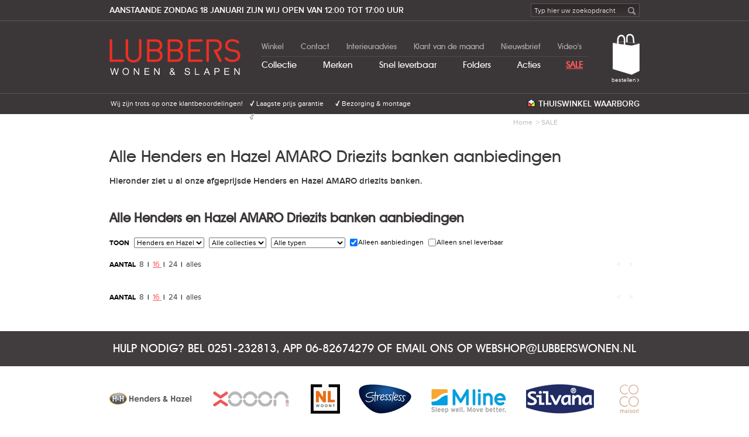

--- FILE ---
content_type: text/html
request_url: https://www.lubberswonen.nl/aanbiedingen/henders-en-hazel/amaro/driezits-banken
body_size: 12633
content:
<!doctype html>
<html xmlns="http://www.w3.org/1999/xhtml" lang="NL">
<head>
    <title>// Lubbers Wonen & Slapen</title>

    <meta charset="utf-8" />

    <meta name="description" content="Bekijk hier al onze afgeprijsde Henders en Hazel AMARO driezits banken. Laagste prijs garantie!" />
    <meta name="keywords" content="" />
    <meta name="robots" content="index, follow" />

    <meta property="fb:app_id" content="1549402935350900"/>
    <meta property="og:type" content="article" />   
    <meta property="og:url" content="https://www.lubberswonen.nl/aanbiedingen/henders-en-hazel/amaro/driezits-banken" /> 
    <meta property="og:title" content="" />
    <meta property="og:description" content="Bekijk hier al onze afgeprijsde Henders en Hazel AMARO driezits banken. Laagste prijs garantie!" />
    <meta property="og:image" content="" />
    <meta property="og:image:secure_url" content="" />
    <meta property="og:locale" content="NL_" />
    <meta property="og:site_name" content="Lubbers Wonen & Slapen" />

    <script type="application/ld+json">
        {
          "@context" : "http://schema.org",
          "@type" : "Organization",
          "name" : "Lubbers Wonen & Slapen",
          "url" : "https://www.lubberswonen.nl/",
          "sameAs" : [
            "https://www.facebook.com/LubbersWonenSlapen",
            "https://www.instagram.com/lubbers.wonen.slapen/",
            "https://www.youtube.com/user/LubbersWonenSlapen",
            "https://plus.google.com/106099692395051877363",
            "https://nl.pinterest.com/lubberswonen/"
          ],
          "aggregateRating": {
            "@type": "AggregateRating",
            "ratingValue": "4.7",
            "reviewCount": "190",
            "bestRating": "5",
            "worstRating": "1"
           }
        }
    </script>
    <script type="application/ld+json">
    {
      "@context" : "http://schema.org",
      "@type": "BreadcrumbList",
      "itemListElement": [
        {
        "@type": "ListItem",
        "position": 1,
        "name": "Home",
        "item": "https://www.lubberswonen.nl/"
      }
 ,
      {
        "@type": "ListItem",
        "position": 2,
        "name": "SALE",
        "item": "https://www.lubberswonen.nl/aanbiedingen"
      } ]
    }
    </script>

    <meta name="generator" content="HelderInternet Framework v2.5.0" />
    <meta name="msapplication-config" content="none"/>

        <!--link rel="canonical" href=""-->
    

    <!--
        HelderInternet Framework v2.5.0

        Website ID     1
        Page ID        64323
        Language       NL
        View           Offers.html
        Controller     /Controllers/Offers.ashx
        Timestamp      14/01/2026 08:08:43
    -->

    <link type="text/css" rel="stylesheet" href="/Static/Css/Reset.css" />
    <link type="text/css" rel="stylesheet" href="/Static/Css/Desktop/Main.css?20200430-4" />
    <link type="text/css" rel="stylesheet" href="/Static/Css/Print/Main.css" media="print" />

    <script language="JavaScript" type="text/javascript" >
                window.onerror = function (message, source, line, column) {
            try
            {
                // sometimes message is an object instead of string
                if (typeof (message) === 'object') {
                    var tmp = "";
                    for (var x in message) {
                        if (tmp) tmp += ', ';
                        tmp += x + ': ' + message[x];
                    }
                    message = tmp;
                }

                var url = "/Ajax/ErrorLogging.ashx?message=" + encodeURIComponent(message) + "&url=" + encodeURIComponent(url) + "&line=" + encodeURIComponent(line) + "&column=" + encodeURIComponent(column);

                var protocol = document.location.protocol;
                var hostname = document.location.host;
                var objHTTP = null;
                if (window.XMLHttpRequest) {
                    objHTTP = new XMLHttpRequest()
                }
                else if (window.ActiveXObject) {
                    objHTTP = new ActiveXObject("Microsoft.XMLHTTP")
                }

                if (objHTTP) {
                    objHTTP.open("GET", protocol + "//" + hostname + "" + url, true);
                    objHTTP.send(null);
                    HelderInternet.Log.ToConsole("error logged: " + message);
                }
            }
            catch (e) { }
        }

                function JsonContent(url, renderer, cachingEnabled)
        {
            var json = {};        
    
            var xhrFetchJson = null;
            if (window.XMLHttpRequest) {
                xhrFetchJson = new XMLHttpRequest()
            }
            else if (window.ActiveXObject) {
                xhrFetchJson = new ActiveXObject("Microsoft.XMLHTTP")
            }
            if (xhrFetchJson) {
                xhrFetchJson.onload = function (e) {
                    if (xhrFetchJson.readyState == 4 && xhrFetchJson.status == 200) {
                        json = JSON.parse(xhrFetchJson.responseText);
                        renderer(json);
                        json = null;
                    }
                };
                xhrFetchJson.open("GET", document.location.protocol + "//" + document.location.host + "" + url, true);
                if ( cachingEnabled == false)
                {
                    xhrFetchJson.setRequestHeader('cache-control', 'no-cache');
                    xhrFetchJson.setRequestHeader('pragma', 'no-cache');
                }
                xhrFetchJson.send(null);

                return json;
            }
        }

                function siteSearch(el)
        {
            if (el.elements[0].value != 'Typ hier uw zoekopdracht')
            {
                document.location.href = '/zoeken/' + encodeURIComponent(el.elements[0].value.replace('&','').replace(/"/g,'').replace(/^\s+|\s+$/g,''));
            }
        }

        if (self === top && self.location.search.indexOf("fbtab=1") > -1) {
            // wordt pagina in facebook inframe modus aangeroepen, dan refresh.
            top.location.href = self.location.href.replace("?fbtab=1", "");
        }
    </script>

    <!-- fixes browsers that don't understand HTML5 tags -->
	<!--[if (gte IE 6)&(lte IE 8)]>
		<script>
			document.createElement("article"); 
			document.createElement("footer"); 
			document.createElement("header"); 
			document.createElement("section"); 
			document.createElement("nav");  
			document.createElement("aside"); 
			document.createElement("figure"); 
			document.createElement("figcaption"); 
			document.createElement("details"); 
		</script>
	<![endif]-->

    <script language="JavaScript" type="text/javascript" src="/Static/JS/HelderInternet/Log.js" pagespeed_no_defer="" async></script>

    <script language="JavaScript" type="text/javascript" src="/Static/JS/formValidation/formValidation.js" pagespeed_no_defer="" async></script>

    
    

    <style>
        .stripethrough {
            text-decoration: line-through;
            margin-right:10px;
            display:inline-block;
        }
        .adjusted {
            color: #ff5757;
            display: inline-block;
        }
        .visiting-hours-comment {
            display:none;
        }
    </style>

</head>

<!--[if IE 7 ]><body class="ie7 products-template"> <![endif]-->  
<!--[if IE 8 ]><body class="ie8 products-template"> <![endif]-->  
<!--[if IE 9 ]><body class="ie9 products-template"> <![endif]-->  
<!--[if (gt IE 9)|!(IE)]><!--> <body class="products-template"> <!--<![endif]-->  

 <div class="logo print"><img src="/static/img/logo-lubbers-print.jpg" width="224" height="94" "/></div>
    <!-- handmatige calamiteiten regel 
    <div class="message red">
        <div class="wrapper">
        Onze winkel is tijdens hemelvaartsdag gesloten.
        </div>
    </div>
    -->
    <header>
        <div class="top">
            <div class="wrapper">

                <strong>Aanstaande zondag 18 januari zijn wij open van 12:00 tot 17:00 uur</strong>

                <div class="search">
                    <form action="#" method="get" name="search" onsubmit="siteSearch(this);return false;">
                        <input type="text" value="Typ hier uw zoekopdracht" onclick="this.value=='Typ hier uw zoekopdracht'?this.value='':void(0)"  /><input type="submit" value="">
                    </form>
                </div>
                
            </div> 
        </div><!-- top -->

        <div class="middle">
            <div class="wrapper">
            
                <div class="logo">
                    <a href="/" title="Lubbers Wonen & Slapen"><img src="/static/img/logo-lubbers.png" alt="Lubbers Wonen & Slapen" width="224" height="63" onmouseover="showSubNav(this)"/></a>
                </div>

                <nav class="info-nav">
                    <ul>
                         <li><a href="/over-lubbers-wonen-slapen" title="Winkel" onmouseover="showSubNav(this)"  onclick="return showPopup(this)">Winkel</a></li>  <li><a href="/contact" title="Contact" onmouseover="showSubNav(this)"  onclick="return showPopup(this)">Contact</a></li>  <li><a href="/interieuradvies" title="Interieuradvies" onmouseover="showSubNav(this)"  onclick="return showPopup(this)">Interieuradvies</a></li>  <li><a href="/klant-van-de-maand" title="Klant van de maand" onmouseover="showSubNav(this)"  onclick="return showPopup(this)">Klant van de maand</a></li>  <li><a href="/nieuwsbrief" title="Nieuwsbrief" onmouseover="showSubNav(this)"  onclick="return showPopup(this)">Nieuwsbrief</a></li>  <li><a href="/videos" title="Video&#39;s" onmouseover="showSubNav(this)"  onclick="return showPopup(this)">Video&#39;s</a></li> 
                    </ul>
                </nav>
                <nav class="shop-nav">
                    <ul>
                         <li ><a href="/collectie" title="Collectie" onmouseover="showSubNav(this)">Collectie</a></li>  <li ><a href="/merken" title="Merken" onmouseover="showSubNav(this)">Merken</a></li>  <li ><a href="/snel-leverbaar" title="Snel leverbaar" onmouseover="showSubNav(this)">Snel leverbaar</a></li>  <li ><a href="/folders" title="Folders" onmouseover="showSubNav(this)">Folders</a></li>  <li ><a href="/acties" title="Acties" onmouseover="showSubNav(this)">Acties</a></li>  <li class="last"><a href="/aanbiedingen" class="active"style="color:#ff5757;font-weight:bold;"title="SALE" onmouseover="showSubNav(this)">SALE</a></li> 
                    </ul>

            
                </nav>

                <div class="shoppingcart">
                    <a href="/winkelmandje" ><img src="/Static/Img/shoppingbag.png" width="46" height="70"><div class="amount" id="shoppingcart-count">&nbsp;</div><span class="text">bestellen</span><span class="arrow">&rsaquo;</span></a>
                </div>

                <div class="main-sub-nav" id="subnav-collectie" style="display:none;">

                    <ul>
	                    <li><strong>Wonen</strong></li>
                         <li><a href="/banken" title="Banken & Fauteuils">Banken & Fauteuils</a></li> <li><a href="/relaxmeubels" title="Relaxfauteuils">Relaxfauteuils</a></li> <li><a href="/salon-en-bijzettafels" title="Salon- & Bijzettafels">Salon- & Bijzettafels</a></li> <li><a href="/stoelen" title="Stoelen">Stoelen</a></li> <li><a href="/tafels" title="Tafels">Tafels</a></li> <li><a href="/kasten" title="Kasten">Kasten</a></li>       <li><a href="/verlichting" title="Verlichting">Verlichting</a></li> <li><a href="/accessoires" title="Accessoires">Accessoires</a></li>
                    </ul>

            
                    <ul>
                        <li><strong>Slapen</strong></li>
                               <li><a href="/matrassen" title="Matrassen">Matrassen</a></li> <li><a href="/bedbodems" title="Bedbodems">Bedbodems</a></li> <li><a href="/bedden" title="Bedden">Bedden</a></li> <li><a href="/hoofdkussens" title="Hoofdkussens">Hoofdkussens</a></li> <li><a href="/dekbedden" title="Dekbedden">Dekbedden</a></li> <li><a href="/bedtextiel" title="Bedtextiel">Bedtextiel</a></li>  
                    </ul>

                    <figure class="border-left">
                        <a href="/folders/lubbers-wonen-en-slapen"><img src="/Img/Folders/LubbersFolder/2026/Week03/Thumb.jpg" width="105" height="149" alt="" /></a>
                    </figure>

                    <!--div class="view-all-offers"><a href="/aanbiedingen">Bekijk alle aanbiedingen &raquo;</a></div-->
                </div>
                <div class="main-sub-nav" id="subnav-merken" style="display:none;">
                    <ul>
                       <li><a href="/nlslaapt" title="NLSlaapt">NLSlaapt</a></li>  <li><a href="/xooon" title="XOOON">XOOON</a></li>  <li><a href="/henders-hazel" title="Henders en Hazel">Henders en Hazel</a></li>  <li><a href="/nlwoont" title="NLWoont">NLWoont</a></li> <li><a href="/stressless" title="Stressless">Stressless</a></li>  <li><a href="/coco-maison" title="Coco Maison">Coco Maison</a></li>
                    </ul>

                    <ul>
                          <li><a href="/mline" title="M line">M line</a></li>  <li><a href="/avek" title="Avek">Avek</a></li>   <li><a href="/silvana" title="Silvana">Silvana</a></li> 
                    </ul>

                    <figure class="border-left">
                        <a href="/folders/lubbers-wonen-en-slapen"><img src="/Img/Folders/LubbersFolder/2026/Week03/Thumb.jpg" width="105" height="149" alt="" /></a>
                    </figure>
                </div>
                <div class="main-sub-nav" id="subnav-folder" style="display:none;">
                     <ul class="double">
                        <li><strong><a href="/folders/lubbers-wonen-en-slapen">Lubbers Folder</a></strong></li>
                         <li><a href="/folders/lubbers-wonen-en-slapen">Showmodellen opruiming tot 70% korting</a></li> 
                    </ul>

                    <figure class="border-left">
                        <a href="/folders/lubbers-wonen-en-slapen"><img src="/Img/Folders/LubbersFolder/2026/Week03/Nav.jpg" width="93" height="132" alt="" /></a>
                    </figure>

                    <div class="divider"></div>  <ul class="double">
                        <li><strong><a href="/folders/xooon">Xooon Folder</a></strong></li>
                         <li><a href="/folders/xooon">Design SALE</a></li> 
                    </ul>

                    <figure class="border-left">
                        <a href="/folders/xooon"><img src="/Img/Folders/XooonFolder/2025/12/Nav.jpg" width="93" height="132" alt="" /></a>
                    </figure>

                    <div class="divider"></div>  <ul class="double">
                        <li><strong><a href="/folders/henders-hazel">Henders en Hazel Folder</a></strong></li>
                         <li><a href="/folders/henders-hazel">SALE</a></li> 
                    </ul>

                    <figure class="border-left">
                        <a href="/folders/henders-hazel"><img src="/Img/Folders/HendersAndHazelFolder/2025/12/Nav.jpg" width="93" height="132" alt="" /></a>
                    </figure>

                    <div class="divider"></div>  <ul class="double">
                        <li><strong><a href="/folders/nlslaapt">NLSlaapt</a></strong></li>
                         <li><a href="/folders/nlslaapt">Droom deals</a></li> 
                    </ul>

                    <figure class="border-left">
                        <a href="/folders/nlslaapt"><img src="/Img/Folders/NLSlaaptFolder/2025/Week52/Nav.jpg" width="93" height="132" alt="" /></a>
                    </figure>

                    <div class="divider"></div> 

                    <div class="view-all-folders"><a href="/folders">Bekijk alle folders &raquo;</a></div>
                </div>
                <div id="popup-contact" class="popup contact" style="display:none;" onclick="hidePopup();">
                    <h2>Onze contactgegevens</h2>
                    <div style="margin-top:20px;">
                        <a href="/adres"><span class="nosprite address"><img src="/Static/Img/Location.png" height="43" width="40"></span></a>
                        <p>
                                Gerrit van Assendelftstraat 3<br/>
                                1961 NH Heemskerk<br/>
                                <a href="/adres" title="Route">Route</a>
                        </p>
                    </div>
                    <div style="display:none" id="popup-chatbutton"><a href="javascript:void(Tawk_API.toggle())"><span class="nosprite chat"><img src="/Static/Img/Chat.png" height="38" width="40"></span></a><p>Ons webcare team is bereikbaar via</p><b><a href="javascript:void(Tawk_API.toggle())" class="bold">Online chat</a></b></div>
                    <div><span class="sprite phone"></span><p>Tijdens openingstijden zijn wij bereikbaar op:</p><b>0251 232813</b></div>
                    <div><a href="whatsapp://send/?phone=31682674279"><span class="nosprite whatsapp"><img src="/Static/Img/Whatsapp.png" height="43" width="40"></span></a><p>Via Whatsapp zijn wij bereikbaar op:</p><b><a href="whatsapp://send/?phone=31682674279" class="bold">06 82674279</a></b></div>
                    <div><a href="mailto:webshop@lubberswonen.nl"><span class="sprite email" style="clear:both;"></span></a><p><a href="mailto:webshop@lubberswonen.nl" class="bold">webshop@lubberswonen.nl</a></p></div>
                                        <!--div><span class="sprite question"></span><p>Bent u op zoek naar een antwoord? Bekijk onze <a href="/faq">veel gestelde vragen</a></p></div-->
                </div>
                <div id="popup-openinghours" class="popup openinghours" style="display:none;" onclick="hidePopup();">
                    <h2>Onze openingstijden</h2>
                    <h5>zondag 18 januari koopzondag van 12:00 tot 17:00</h5>

                    <dl class="visiting-hours">
                        <dt>Maandag</dt><dd>Gesloten</dd>
                        <dt>Dinsdag</dt><dd>9:00 - 18:00</span></dd>
                        <dt>Woensdag</dt><dd>9:00 - 18:00</span></dd>
                        <dt>Donderdag</dt><dd><span class="stripethrough">9:00 - 18:00</span> <span class="adjusted">9:00 - 21:00</span></dd>
                        <dt>Vrijdag</dt><dd>9:00 - 18:00</dd>
                        <dt>Zaterdag</dt><dd>9:00 - 17:00</dd>
                        <!--dt>Koopzondag</!--dt><dd>12:00 - 17:00</dd-->
                    </dl>
                    <!--div class="visiting-hours-comment"><em>tijdens lockdown gesloten</em></div-->
                    <div>
                        <p>Tijdens openingstijden zijn wij bereikbaar op:</p>
                        <b>0251 232813</b>
                    </div>

                </div>

            </div>
        </div>

        <div class="bottom">
            <div class="wrapper">

                <div class="reviews">
                    <!--div class="fb-logo"><a href="https://www.facebook.com/LubbersWonenSlapen" target="_blank" onclick="HelderInternet.GoogleAnalytics.CountEvent('Buttons', 'Click', 'Facebook (header)')"><img src="/Static/Img/facebook-reviews.png" border="0" /></a></div-->
                    <div class="fb-link"><a href="/reviews" onclick="HelderInternet.GoogleAnalytics.CountEvent('Buttons', 'Click', 'Reviews (header)')">Wij zijn trots op onze klantbeoordelingen!</a></div>
                </div>

                <div class="usp">
                    <ul>
                        <li onclick="HelderInternet.GoogleAnalytics.CountEvent('Buttons', 'Click', 'USP Price Header')"><img src="[data-uri]" height="14" width="8" /> <a href="/klantenservice/laagste-prijs">Laagste prijs garantie</a></li>
                        <li onclick="HelderInternet.GoogleAnalytics.CountEvent('Buttons', 'Click', 'USP Delivery Header')"><img src="[data-uri]" height="14" width="8" /> <a href="/klantenservice/bezorging">Bezorging & montage</a></li>
                        <li onclick="HelderInternet.GoogleAnalytics.CountEvent('Buttons', 'Click', 'USP Warranty Header')"><img src="[data-uri]" height="14" width="8" /> <a href="/klantenservice/garantie">Tenminste 2 jaar garantie</a></li>
                    </ul>
                </div>

                <div class="trustmarks">
                    <!---div class="CBW-erkend"><a href="http://wonen.cbw-erkend.nl/pages/winkeldetail/24718/Lubbers-Wonen-BV-Sleepcheap" title="CBW Erkend"  target="_blank" onclick="HelderInternet.GoogleAnalytics.CountEvent('Buttons', 'Click', 'TWW Header')"><span class="sprite CBW-logo-color"></span>CBW Erkend</a></div-->
                    <div class="thuiswinkel" ><a href="https://www.thuiswinkel.org/leden/lubberswonen.nl/certificaat" title="Thuiswinkel Waarborg" target="_blank" onclick="HelderInternet.GoogleAnalytics.CountEvent('Buttons', 'Click', 'TWW Header')"><span class="sprite thuisWinkel-logo-color"></span>Thuiswinkel Waarborg</a></div>
                </div>

            </div>
        </div>
         
    </header>

    <div class="breadcrumb">
        <div class="wrapper">

             <span><a href="/" title="Home">Home</a></span>
                 &nbsp;&gt; <span><a href="/aanbiedingen" title="SALE" onclick="HelderInternet.GoogleAnalytics.CountEvent('Buttons', 'Click', 'Breadcrumb')"><span >SALE</span></a></span> </div>
    </div> 

<div class="wrapper">

    <div class="content-block">

        <div class="content-head">
     <h1>Alle Henders en Hazel AMARO Driezits banken aanbiedingen</h1> 
        
            <p>Hieronder ziet u al onze afgeprijsde Henders en Hazel AMARO driezits banken. </p> 
        </div>

        <div class="content-part">
             
        </div>

    </div>
  
    <a name="products"></a> 
    <div class="content-block">
        <div class="content-head">
            <h2><strong>Alle Henders en Hazel AMARO Driezits banken aanbiedingen</strong></h2>
        </div>

        <div class="pag-nav">
            <div class="filter">
                <span>Toon</span> 
                <select onchange="document.location.href=this.options[this.selectedIndex].value">
         <option value="/aanbiedingen/banken/driezits-banken">Alle merken</option> 
         <option selected="selected"value="/aanbiedingen/henders-en-hazel/driezits-banken">Henders en Hazel</option>  <option value="/aanbiedingen/xooon/driezits-banken">XOOON</option> 
                </select>
                <select onchange="document.location.href=this.options[this.selectedIndex].value">
         <option value="/aanbiedingen/henders-en-hazel/driezits-banken">Alle collecties</option> 
         <option value="/aanbiedingen/henders-en-hazel/alcona/driezits-banken">ALCONA</option>  <option value="/aanbiedingen/henders-en-hazel/amalfi/driezits-banken">AMALFI</option>  <option value="/aanbiedingen/henders-en-hazel/anglet/driezits-banken">ANGLET</option>  <option value="/aanbiedingen/henders-en-hazel/belluno/driezits-banken">BELLUNO</option>  <option value="/aanbiedingen/henders-en-hazel/burgos/driezits-banken">BURGOS</option>  <option value="/aanbiedingen/henders-en-hazel/murcia/driezits-banken">MURCIA</option>  <option value="/aanbiedingen/henders-en-hazel/tarra/driezits-banken">TARRA</option>  <option value="/aanbiedingen/henders-en-hazel/tobarra/driezits-banken">TOBARRA</option> 
                </select>
                <select onchange="document.location.href=this.options[this.selectedIndex].value">
         <option value="/aanbiedingen/henders-en-hazel/amaro">Alle typen</option> 
         <option value="/aanbiedingen/henders-en-hazel/amaro/banken-fauteuils">Banken & Fauteuils</option> 
                </select>
                <div class="checkbox" onclick="document.location.href=''"><input type="checkbox" name="" value="Y" id="filter_only-offers" checked="checked" ><label for="filter_only-offers" ><a href="">Alleen aanbiedingen</a></label></div>
                <div class="checkbox" onclick="document.location.href='/snel-leverbaar/henders-en-hazel/amaro/driezits-banken'"><input type="checkbox" name="" value="Y" id="filter_only-shortDeliveryPeriod" ><label for="filter_only-shortDeliveryPeriod" ><a href="/snel-leverbaar/henders-en-hazel/amaro/driezits-banken">Alleen snel leverbaar</a></label></div>
            </div>
        
            <div class="paging">
                <a href="" title="Vorige" class="inactive">&lt; </a>
            
                <a href="" title="Volgende" class="inactive"> &gt;</a>
            </div>

            <div class="pagesize">
                Aantal
                <a href="/aanbiedingen/henders-en-hazel/amaro/driezits-banken/1/8" rel="nofollow"> 8 </a>|
                <a href="/aanbiedingen/henders-en-hazel/amaro/driezits-banken/1/16" class="active"rel="nofollow"> 16 </a>|
                <a href="/aanbiedingen/henders-en-hazel/amaro/driezits-banken/1/24" rel="nofollow"> 24 </a>|
                <a href="/aanbiedingen/henders-en-hazel/amaro/driezits-banken/alles" rel="nofollow"> alles </a>
            </div>
        </div>

        <div class="cat-container">
        
        </div>

        <div class="pag-nav">
            <!--div class="end-content-link">
                <div>
                    <a href="#"><span>^</span> Back to top</a>
                </div>
            </div-->
        
            <div class="paging">
                <a href="" title="Vorige" class="inactive">&lt; </a>

            
        
                <a href="" title="Volgende" class="inactive"> &gt;</a>
            </div>
            <div class="pagesize">
                Aantal
                <a href="/aanbiedingen/henders-en-hazel/amaro/driezits-banken/1/8" rel="nofollow"> 8 </a>|
                <a href="/aanbiedingen/henders-en-hazel/amaro/driezits-banken/1/16" class="active"rel="nofollow"> 16 </a>|
                <a href="/aanbiedingen/henders-en-hazel/amaro/driezits-banken/1/24" rel="nofollow"> 24 </a>|
                <a href="/aanbiedingen/henders-en-hazel/amaro/driezits-banken/alles" rel="nofollow"> alles </a>
            </div>
        </div>
    </div>

</div>

    <footer class="contact">
        <div class="wrapper">
        HULP NODIG? BEL 0251-232813, APP 06-82674279 OF EMAIL ONS OP <a href="mailto:webshop@lubberswonen.nl">WEBSHOP@LUBBERSWONEN.NL</a>
        </div>
    </footer>

    <div class="brands-logos">
        <div class="wrapper">
            <ul>
             <li><a href="/henders-hazel" title="Henders en Hazel"><img src="/Img/brands/footer/logo-henders-hazel.png" alt="Henders en Hazel" height="50"/></a></li>  <li><a href="/xooon" title="XOOON"><img src="/Img/brands/footer/logo-xooon.png" alt="XOOON" height="50"/></a></li>  <li><a href="/nlwoont" title="NLWoont"><img src="/Img/brands/footer/logo-nlwoont.jpg" alt="NLWoont" height="50"/></a></li>  <li><a href="/stressless" title="Stressless"><img src="/Img/brands/footer/logo-stressless.png" alt="Stressless" height="50"/></a></li>  <li><a href="/mline" title="M line"><img src="/Img/brands/webpage/logo-mline.png" alt="M line" height="50"/></a></li>  <li><a href="/silvana" title="Silvana"><img src="/Img/brands/footer/logo-silvana.png" alt="Silvana" height="50"/></a></li>  <li><a href="/coco-maison" title="Coco Maison"><img src="/Img/brands/webpage/logo-cocomaison.png" alt="Coco Maison" height="50"/></a></li> 
            </ul> 
        </div>       
    </div>

 <footer>
        <div class="wrapper">

        <div class="folder">
            <figure>
                <a href="/folders/lubbers-wonen-en-slapen" title=""><img src="/Img/Folders/LubbersFolder/2026/Week03/Thumb.jpg" width="105" height="149" alt="" /></a>
            </figure>

            <h4><a href="/folders">Folders</a></h4>
            <ul>
                 <li><a href="/folders/lubbers-wonen-en-slapen" title="Bekijk onze Lubbers Wonen & Slapen folder">Bekijk onze Lubbers Wonen & Slapen folder</a></li>  <li><a href="/folders/xooon" title="Bekijk onze XOOON folder">Bekijk onze XOOON folder</a></li>  <li><a href="/folders/henders-hazel" title="Bekijk onze Henders & Hazel folder">Bekijk onze Henders & Hazel folder</a></li> 
            </ul>
        </div>
    
        <div class="address">
            <h4>Lubbers Wonen & Slapen</h4>
            <address>
            Gerrit van Assendelftstraat 3<br/>
            1961 NH Heemskerk<br/>
            0251-232813<br/>
            </address>
            <a href="/adres" class="big-arrow-link" title="Route" style="margin-top:5px;">Route</a>
        </div>

        <div class="newsletter">
            <h2>Nieuwsbrief</h2>
            <form method="get" action="/Mailing/Subscription.ashx" onsubmit="return formValidation_validateOnSubmit( this, mailingSubscriptionConfigObject )">
                <input type="text" name="email" /><input class="search-btn" type="submit" value=""/>
            </form>

            <p>Wij versturen gemiddeld 1x per maand een e-mail nieuwsbrief met daarin onze folder, informatie over koopzondagen en/of acties. Wij respecteren uw <a href="/privacy" target="_blank">privacy</a> en gaan zorgvuldig om met uw gegevens. </p>
            
            <a href="/mailing/afmelden" title="<u>Afmelden</u> nieuwsbrief"><u>Afmelden</u> nieuwsbrief</a>
        </div>

    <div class="service">
        <h4><a href="#">Klantenservice</a></h4>
                <ul>
             <li><a href="/contact" title="Contact">Contact</a></li>  <li><a href="/openingstijden" title="Openingstijden">Openingstijden</a></li>  <li><a href="/klantenservice/bestellen" title="Bestellen">Bestellen</a></li>  <li><a href="/klantenservice/betalen" title="Betalen">Betalen</a></li>  <li><a href="/klantenservice/bezorging" title="Bezorging">Bezorging</a></li>  <li><a href="/klantenservice/garantie" title="Garantie">Garantie</a></li>  <li><a href="/klantenservice/herroepingsrecht" title="Herroepingsrecht">Herroepingsrecht</a></li>  <li><a href="/klantenservice/klachtenprocedure" title="Klachtenprocedure">Klachtenprocedure</a></li>  <li><a href="/zakelijk" title="Zakelijk">Zakelijk</a></li> 
        </ul>
    </div>
    <div class="brands">
         <h4><a href="#">Merken</a></h4>
        <ul>
             <li>Adatto<br/></li>  <li>Cinderella<br/></li>  <li><a href="/nlslaapt" title="NLSlaapt">NLSlaapt</a><br/></li>  <li>van der drift<br/></li>  <li><a href="/xooon" title="XOOON">XOOON</a><br/></li>  <li><a href="/mline" title="M line">M line</a><br/></li>  <li><a href="/henders-hazel" title="Henders en Hazel">Henders en Hazel</a><br/></li>  <li><a href="/avek" title="Avek">Avek</a><br/></li>  <li><a href="/nlwoont" title="NLWoont">NLWoont</a><br/></li>  <li><a href="/stressless" title="Stressless">Stressless</a><br/></li>  <li><a href="/silvana" title="Silvana">Silvana</a><br/></li>  <li><a href="/coco-maison" title="Coco Maison">Coco Maison</a><br/></li> 
        </ul>
    </div>
    <div class="most-viewed">
                 <h4><!-- Meest bezocht --></h4>
         <ul>
             <li><a href="/" title=""></a></li>  <li><a href="/404" title=""></a></li>  <li><a href="/aanbiedingen" title=""></a></li>  <li><a href="/aanbiedingen/accessoires/decoratie" title=""></a></li>  <li><a href="/aanbiedingen/accessoires/klokken" title=""></a></li>  <li><a href="/aanbiedingen/accessoires/kussens" title=""></a></li>  <li><a href="/aanbiedingen/accessoires/overzicht" title=""></a></li>  <li><a href="/aanbiedingen/accessoires/spiegels" title=""></a></li>  <li><a href="/aanbiedingen/accessoires/vloerkleden" title=""></a></li>  <li><a href="/aanbiedingen/accessoires/wanddecoratie" title=""></a></li> 
        </ul>
    </div>
    <div class="visiting-hours">
        <h4>Openingstijden</h4>
        <dl>
            <dt>Maandag</dt><dd>Gesloten</dd>
            <dt>Dinsdag</dt><dd style="width:140px"><span _class="stripethrough">9:00 - 18:00</span> <!--span class="adjusted">9:00 - 17:00</span--></dd>
            <dt>Woensdag</dt><dd style="width:140px"><span _class="stripethrough">9:00 - 18:00</span> <!--span class="adjusted">9:00 - 17:00</span--></dd>
            <dt>Donderdag</dt><dd style="width:140px"><span _class="stripethrough">9:00 - 18:00</span> <!--span class="adjusted">9:00 - 17:00</span--></dd>
            <dt>Vrijdag</dt><dd style="width:140px"><span _class="stripethrough">9:00 - 18:00</span> <!--span class="adjusted">9:00 - 17:00</span--></dd>
            <dt>Zaterdag</dt><dd>9:00 - 17:00</dd>
            <!--dt>Koopzondag</!--dt><dd>12:00 - 17:00</dd-->
        </dl>
        <!--div class="visiting-hours-comment"><em>tijdens lockdown gesloten</em></div-->

 <div>
            <span>Koopzondag:<br/>
            <span>zondag 18 januari a.s.</span></span><br/>
            van 12:00 tot 17:00
        </div> </div>
    <div class="social">
        <h2>Volg ons op</h2>
        <a href="https://www.facebook.com/LubbersWonenSlapen" target="_blank" title="" onclick="HelderInternet.GoogleAnalytics.CountEvent('Buttons', 'Click', 'Facebook (footer)')"><img src="/Static/Img/logo-facebook.png" height="24" width="24"></a>
        <a href="https://www.youtube.com/LubbersWonenSlapen" target="_blank" title="" onclick="HelderInternet.GoogleAnalytics.CountEvent('Buttons', 'Click', 'Youtube')"><img src="/Static/Img/logo-youtube.png" height="24" width="24"></a>
        <a href="https://www.instagram.com/lubbers.wonen.slapen" target="_blank" title="" onclick="HelderInternet.GoogleAnalytics.CountEvent('Buttons', 'Click', 'Instagram')"><img src="/Static/Img/logo-instagram.png" height="24" width="24"></a>
        <a href="https://nl.pinterest.com/lubberswonen/" target="_blank" title="" onclick="HelderInternet.GoogleAnalytics.CountEvent('Buttons', 'Click', 'Pinterest')"><img src="/Static/Img/logo-pinterest.png" height="24" width="24"></a>
    </div>

        </div>
    </footer>
    <footer class="copy-nav">
        <div class="wrapper">
        
            <span>&copy; 2026 Lubbers Wonen & Slapen</span> | <span style="margin-left:7px;">Alle prijzen zijn inclusief 21% BTW</span>
    
         | <a href="/privacy" title="Privacybeleid">Privacybeleid</a>  | <a href="/voorwaarden" title="Algemene voorwaarden">Algemene voorwaarden</a> 

        <a href="https://www.thuiswinkel.org/leden/lubberswonen.nl/certificaat" title="Thuiswinkel Waarborg" target="_blank" class="thuisWinkel-logo" onclick="HelderInternet.GoogleAnalytics.CountEvent('Buttons', 'Click', 'TWW Footer')" ></a>
        <a href="https://www.cbw-erkend.nl/bedrijven/Lubbers-Wonen-BV--Sleepcheap-HEEMSKERK" title="CBW Erkend"  target="_blank" class="CBW-logo" onclick="HelderInternet.GoogleAnalytics.CountEvent('Buttons', 'Click', 'CBW Footer')"></a>
        
        </div>
    </footer>
    <footer class="footnote">
        <div class="wrapper">
        Wij helpen u bij het inrichten van uw woning, kantoor, opbergruimte, slaapkamer, eetkamer... Ook <a href="/interieuradvies"><u>hulp</u></a> nodig? Wij brengen graag met u in kaart wat er nodig is om uw plannen te realiseren.
        </div>
    </footer>
    <footer class="cookienotice">
        <div class="wrapper">Om je beter van dienst te zijn, maakt lubberswonen.nl gebruik van <a href="/privacy">cookies</a>. Bezoek je onze website, dan ga je hiermee akkoord.</div>
    </footer>

    <div id="popup-layer" class="" style="display:none;width: 100%;height: 100%;z-index: 50;float: left;top:200px;position:absolute;" onmouseover="hidePopup();" onclick="hidePopup();"></div>

    <script language="JavaScript" type="text/javascript" >
        var mailingSubscriptionConfigObject = null;
        if (typeof formValidation_configObject != "undefined")
        {
            mailingSubscriptionConfigObject = new formValidation_configObject();

            mailingSubscriptionConfigObject.defaultErrorMessage = 'ongeldige waarde'; // hiermee wordt de standaard melding per standaard check overruled als een check geen eigen melding heeft

            mailingSubscriptionConfigObject.addRule({ name: 'email', check: 'required', errorMessage: 'Er is geen emailadres opgegeven.' });
            mailingSubscriptionConfigObject.addRule({ name: 'email', check: 'email', errorMessage: 'Het opgegeven emailadres is onjuist.' });
        }
    </script>

    <script type="text/javascript" pagespeed_no_defer="">
        /* navigation scripts */
        var popupLayer = document.getElementById("popup-layer");
        var currentPopup = null;

        function showSubNav(element) {
            // close old popup
            if (currentPopup) {
                currentPopup.style.display = "none";
                currentPopup = null;
            }
            // close popup layer
            if (popupLayer) {
                popupLayer.style.display = "none";
            }
            switch (element.getAttribute("href")) {
                case "http://" + document.location.host + "/collectie":
                case "/collectie":
                    currentPopup = document.getElementById("subnav-collectie");
                    break;
                case "http://" + document.location.host + "/merken":
                case "/merken":
                    currentPopup = document.getElementById("subnav-merken");
                    break;
                case "http://" + document.location.host + "/folders":
                case "/folders":
                    currentPopup = document.getElementById("subnav-folder");
                    break;
            }
            if (currentPopup) {
                if (popupLayer) {
                    popupLayer.style.display = "block";
                }
                currentPopup.style.display = "block";
            }
        }

        function showPopup(element) {
            // close old popup
            if (currentPopup) {
                currentPopup.style.display = "none";
                currentPopup = null;
            }
            // close popup layer
            if (popupLayer) {
                popupLayer.style.display = "none";
            }
            // open new popup
            switch (element.getAttribute("href")) {
                case "http://" + document.location.host + "/contact":
                case "/contact":
                    currentPopup = document.getElementById("popup-contact");
                    break;
                case "http://" + document.location.host + "/openingstijden":
                case "/openingstijden":
                    currentPopup = document.getElementById("popup-openinghours");
                    break;
            }
            if (currentPopup) {
                if (popupLayer) {
                    popupLayer.style.display = "block";
                }
                currentPopup.style.display = "block";
                return false;
            }
            else {
                return true;
            }
        }

        function hidePopup() {
            // close old
            if (currentPopup) {
                currentPopup.style.display = "none";
                currentPopup = null;
            }
            // close popup layer
            if (popupLayer) {
                popupLayer.style.display = "none";
            }
        }

</script>
    <script type="text/javascript" defer>
        JsonContent("/Ajax/Shoppingcart.ashx", function (data) {
            var targetElement = document.getElementById("shoppingcart-count");
            if (data.count && data.count > 0) {
                targetElement.innerHTML = data.count;
            }
        }, false);
</script>  <!-- Tot 1 juli 2023 beide tags behouden omdat historische UA data niet geconverteerd wordt naar GA4. We moeten dus een jaar historische data opbouwen in GA4 voordat de UA tag eruit kan.  -->
    <script src="//www.google-analytics.com/analytics.js" ></script>
    <script>
        (
            function (i, s, o, g, r, a, m) {
                i['GoogleAnalyticsObject'] = r;
                i[r] = i[r] || function () {
                    (i[r].q = i[r].q || []).push(arguments)
                },
                i[r].l = 1 * new Date();
                /*
                a = s.createElement(o),
                m = s.getElementsByTagName(o)[0]; 
                a.async = 1; 
                a.src = g; 
                m.parentNode.insertBefore(a, m)
                */
            }
        )(window, document, 'script', '//www.google-analytics.com/analytics.js', 'ga');

        ga('create', 'UA-2429015-1', 'auto');
        ga('set', 'dimension1', 'DESKTOP');
        ga('set', 'anonymizeIp', true);
        ga('send', 'pageview');
    </script>

    <!-- Google tag (gtag.js) -->
    <script async src="https://www.googletagmanager.com/gtag/js?id=G-DWQJDW1CNW"></script>
    <script>
        window.dataLayer = window.dataLayer || [];
        function gtag() { dataLayer.push(arguments); }
        gtag('js', new Date());

        gtag('config', 'G-DWQJDW1CNW', {
            'devicetype': 'DESKTOP'
        });
    </script>
    <script type="text/javascript" src="/Static/JS/HelderInternet/GoogleAnalytics.js" ></script> <!--Start of Tawk.to Script-->
    <script type="text/javascript">
        var Tawk_API = Tawk_API || {};
        console.log("TawkTo custom script ");
        Tawk_API.onLoad = function () {
            console.log("TawkTo loaded ");
            var pageStatus = Tawk_API.getStatus();
            console.log("TawkTo pageStatus: " + pageStatus);

            if (pageStatus === 'online') {
                var contactBlockPopup = document.getElementById("popup-chatbutton");
                if (contactBlockPopup)
                {
                    contactBlockPopup.style.display = "block";
                }
                var contactBlockInpage = document.getElementById("inpage-chatbutton");
                if (contactBlockInpage) {
                    contactBlockInpage.style.display = "block";
                }
            } 
        };
    </script>
<script src="https://embed.tawk.to/589c2ee76871eb09f88e1948/default?20200326-1" crossorigin="*" async></script>
    <!--End of Tawk.to Script-->

</body>
</html>

--- FILE ---
content_type: text/css
request_url: https://www.lubberswonen.nl/Static/Css/Print/Main.css
body_size: 52
content:
header,
div.message,
div.breadcrumb,
.col-block > div:last-child,
.button,
.brands-logos,
.content-block.high-blocks,
.content-block.newsletters,
.customerofthemonthlist,
footer { display:none; }

.logo.print { display:block;text-align:left; margin:50px 0;}

body.webshop .content-block.high-blocks {display:block;}


--- FILE ---
content_type: application/javascript
request_url: https://www.lubberswonen.nl/Static/JS/HelderInternet/Log.js
body_size: -34
content:
var HelderInternet = HelderInternet || {};
HelderInternet.Log = new function () {
    this.ToConsole = function (message) {
        if (window.console && window.console.log)
        {
            // console.log is unavailable in IE <= 9
            window.console.log(message);
        }
    }
}